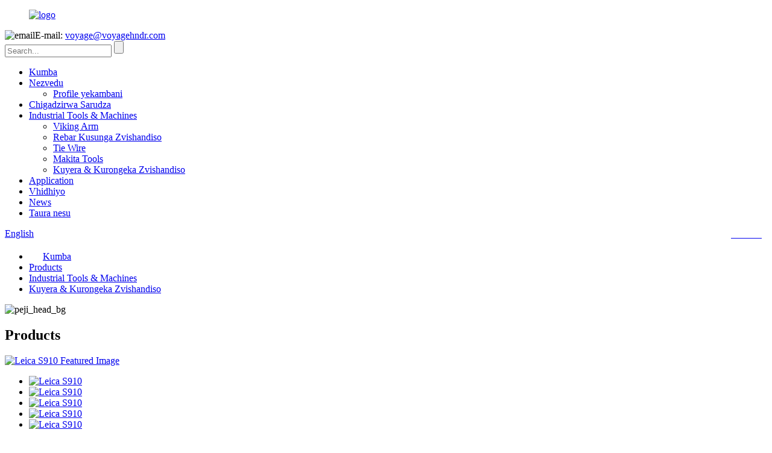

--- FILE ---
content_type: text/html
request_url: http://sn.voyagehndr.com/leica-s910-product/
body_size: 12987
content:
<!DOCTYPE html> <html dir="ltr" lang="sn"> <head> <meta http-equiv="Content-Type" content="text/html; charset=UTF-8" /> <!-- Global site tag (gtag.js) - Google Analytics --> <script async src="https://www.googletagmanager.com/gtag/js?id=UA-222592586-96"></script> <script>
  window.dataLayer = window.dataLayer || [];
  function gtag(){dataLayer.push(arguments);}
  gtag('js', new Date());

  gtag('config', 'UA-222592586-96');
</script>  <title>Akanakisa Leica S910 Mugadziri uye Fekitori |Voyage</title> <meta property="fb:app_id" content="966242223397117" /> <meta name="viewport" content="width=device-width,initial-scale=1,minimum-scale=1,maximum-scale=1,user-scalable=no"> <link rel="apple-touch-icon-precomposed" href=""> <meta name="format-detection" content="telephone=no"> <meta name="apple-mobile-web-app-capable" content="yes"> <meta name="apple-mobile-web-app-status-bar-style" content="black"> <meta property="og:url" content="https://www.voyagehndr.com/leica-s910-product/"/> <meta property="og:title" content="Leica S910"/> <meta property="og:description" content="Specifications "/> <meta property="og:type" content="product"/> <meta property="og:image" content="//cdn.globalso.com/voyagehndr/Leica-S910-1.jpg"/> <meta property="og:site_name" content="https://www.voyagehndr.com/"/> <link href="//cdn.globalso.com/voyagehndr/style/global/style.css" rel="stylesheet"> <link href="//cdn.globalso.com/voyagehndr/style/global/public.css" rel="stylesheet"> <script type="text/javascript" src="//cdn.globalso.com/voyagehndr/style/global/js/jquery.min.js"></script>   <link rel="shortcut icon" href="//cdn.globalso.com/voyagehndr/icon.png" /> <meta name="author" content="gd-admin"/> <meta name="description" itemprop="description" content="Zvinotsanangurwa" />  <meta name="keywords" itemprop="keywords" content="pfuti rebar, rebar tie wire, rebar tie wire twintier, rebar yekusunga muchina, rebar wire, rebar wire twister, tie waya twister, waya yekusungirira chishandiso, maturusi eindasitiri &amp; michina, kuyera &amp; marongero, zvigadzirwa." />  <link rel="canonical" href="https://www.voyagehndr.com/leica-s910-product/" /> <link href="//cdn.globalso.com/hide_search.css" rel="stylesheet"/><link href="//www.voyagehndr.com/style/sn.html.css" rel="stylesheet"/></head> <body > <div class="container">    <!-- web_head start -->     <header class="web_head index_web_head">       <div class="head_top">         <figure class="logo"><a href="/">                         <img src="//cdn.globalso.com/voyagehndr/logo.png" alt="logo">             </a></figure>         <div class="head_right">           <div class="head_phone">             <span>                         <img src="//cdn.globalso.com/voyagehndr/email.png" alt="email"/>E-mail:</span>             <a href="mailto:voyage@voyagehndr.com">voyage@voyagehndr.com</a>           </div>                       <div class="head-search">         <form action="/search.php" method="get">           <input class="search-ipt" name="s" placeholder="Search..." /> 		  <input type="hidden" name="cat" value="490"/>           <input class="search-btn" type="submit" value=""/>                    </form>       </div>           </div>                </div>       <div class="head_layout">         <nav class="nav_wrap">           <ul class="head_nav">            <li><a href="/">Kumba</a></li> <li><a href="/about-us/">Nezvedu</a> <ul class="sub-menu"> 	<li><a href="/about-us/">Profile yekambani</a></li> </ul> </li> <li><a href="/product-select/">Chigadzirwa Sarudza</a></li> <li class="current-post-ancestor current-menu-parent"><a href="/industrial-tools-machines/">Industrial Tools &amp; Machines</a> <ul class="sub-menu"> 	<li><a href="/viking-arm/">Viking Arm</a></li> 	<li><a href="/rebar-tying-tools/">Rebar Kusunga Zvishandiso</a></li> 	<li><a href="/tie-wire/">Tie Wire</a></li> 	<li><a href="/makita-tools/">Makita Tools</a></li> 	<li class="current-post-ancestor current-menu-parent"><a href="/measuring-layout-tools/">Kuyera &amp; Kurongeka Zvishandiso</a></li> </ul> </li> <li><a href="/application/">Application</a></li> <li><a href="/video/">Vhidhiyo</a></li> <li><a href="/news/">News</a></li> <li><a href="/contact-us/">Taura nesu</a></li>           </ul>         </nav>         <div>          <div class="medium-title header-cn" style="float:right;margin:.07rem 0 0 5px;">                <div class="language-flag language-flag-zh" style="margin-right:3.55%;width: 60px;"><a href="http://zh.voyagehndr.com/"><b class="country-flag"></b><span style="color:#fff!important;margin-top:-5px;;">Chinese</span> </a></div>        <b class="language-icon"></b>         </div>         <!--change-language-->         <div class="change-language ensemble">   <div class="change-language-info">     <div class="change-language-title medium-title">        <div class="language-flag language-flag-en"><a href="https://www.voyagehndr.com/"><b class="country-flag"></b><span>English</span> </a></div>        <b class="language-icon"></b>      </div> 	<div class="change-language-cont sub-content">         <div class="empty"></div>     </div>   </div> </div> <!--theme325-->          <!--change-language-->         </div>       </div>   </header>   <!--// web_head end -->     <!-- sys_sub_head -->   <!-- sys_sub_head -->   <section class="sys_sub_head">      <section class="path_bar">       <ul class="layout">         <li class="nav_current"><a href="/"><img src="//www.voyagehndr.com/uploads/home_03.png" alt="musoro_banner_icon"/></a> <a itemprop="breadcrumb" href="/">Kumba</a></li><li> <a itemprop="breadcrumb" href="/products/" title="Products">Products</a> </li><li> <a itemprop="breadcrumb" href="/industrial-tools-machines/" title="Industrial Tools &amp; Machines">Industrial Tools &amp; Machines</a> </li><li> <a itemprop="breadcrumb" href="/measuring-layout-tools/" title="Measuring &amp; Layout Tools">Kuyera &amp; Kurongeka Zvishandiso</a> </li></li>                      </ul>     </section>     <div class="head_bn_item">           <img src="//cdn.globalso.com/voyagehndr/page_head_bg.jpg" alt="peji_head_bg">      </div>      <h1 class="pagnation_title">Products</h1>   </section>    <!-- page-layout start -->  <section class="web_main page_main">   <div class="layout">    <!-- product info -->        <section class="product-intro"> 	    <div class="product-view" >            <!-- Piliang S-->                     <!-- Piliang E-->                     <div class="product-image"> <a class="cloud-zoom" id="zoom1" data-zoom="adjustX:0, adjustY:0" href="//cdn.globalso.com/voyagehndr/Leica-S910-1.jpg"> <img src="//cdn.globalso.com/voyagehndr/Leica-S910-1.jpg" itemprop="image" title="" alt="Leica S910 Featured Image" style="width:100%" /></a> </div>                     <div class="image-additional-wrap">             <div class="image-additional">               <ul class="swiper-wrapper">                                 <li class="swiper-slide image-item current"> <a class="cloud-zoom-gallery item"  href="//cdn.globalso.com/voyagehndr/Leica-S910-1.jpg" data-zoom="useZoom:zoom1, smallImage://cdn.globalso.com/voyagehndr/Leica-S910-1.jpg" title=""><img src="//cdn.globalso.com/voyagehndr/Leica-S910-1.jpg" alt="Leica S910" /></a> </li>                                 <li class="swiper-slide image-item"> <a class="cloud-zoom-gallery item"  href="//cdn.globalso.com/voyagehndr/Leica-S910-2.jpg" data-zoom="useZoom:zoom1, smallImage://cdn.globalso.com/voyagehndr/Leica-S910-2.jpg" title=""><img src="//cdn.globalso.com/voyagehndr/Leica-S910-2.jpg" alt="Leica S910" /></a> </li>                                 <li class="swiper-slide image-item"> <a class="cloud-zoom-gallery item"  href="//cdn.globalso.com/voyagehndr/Leica-S910-3.jpg" data-zoom="useZoom:zoom1, smallImage://cdn.globalso.com/voyagehndr/Leica-S910-3.jpg" title=""><img src="//cdn.globalso.com/voyagehndr/Leica-S910-3.jpg" alt="Leica S910" /></a> </li>                                 <li class="swiper-slide image-item"> <a class="cloud-zoom-gallery item"  href="//cdn.globalso.com/voyagehndr/Leica-S910-4.jpg" data-zoom="useZoom:zoom1, smallImage://cdn.globalso.com/voyagehndr/Leica-S910-4.jpg" title=""><img src="//cdn.globalso.com/voyagehndr/Leica-S910-4.jpg" alt="Leica S910" /></a> </li>                                 <li class="swiper-slide image-item"> <a class="cloud-zoom-gallery item"  href="//cdn.globalso.com/voyagehndr/Leica-S910-5.jpg" data-zoom="useZoom:zoom1, smallImage://cdn.globalso.com/voyagehndr/Leica-S910-5.jpg" title=""><img src="//cdn.globalso.com/voyagehndr/Leica-S910-5.jpg" alt="Leica S910" /></a> </li>                               </ul>               <div class="swiper-pagination swiper-pagination-white"></div>             </div>             <div class="swiper-button-next swiper-button-white"></div>             <div class="swiper-button-prev swiper-button-white"></div>           </div>         </div>         <section class="product-summary"> 		 	   <h2 class="page_title">Leica S910</h2>            <div class="product-meta">             <h3>Tsanangudzo Pfupi</h3>             <p><strong>Intelligent endpiece?Zvakadini neSmart Base panzvimbo?</strong></p> <p>Iyo S910's yakabatanidzwa Smart Base ndiyo kiyi yePoint-to-Point (P2P) Tekinoroji.Inogonesa kuyerwa kwedaro kutorwa pakati pemapoinzi maviri kubva panzvimbo imwe chete.Iko kusanganiswa kweP2P Tekinoroji uye yakasanganiswa inorerekera sensor inovhura zvachose mitsva yekuyera mikana.</p>             <br />                                   </div>           <div class="product-btn-wrap"> <a href="javascript:" onclick="showMsgPop();" class="email">Tumira email kwatiri</a>                       </div>                  </section>       </section>       <section class="tab-content-wrap product-detail">         <div class="tab-title-bar detail-tabs">           <h2 class="tab-title title current"><span>Product Detail</span></h2>                                          <h2 class="tab-title title"><span>Product Tags</span></h2>                   </div>         <section class="tab-panel-wrap">           <section class="tab-panel disabled entry">             <section class="tab-panel-content">                                           <div class="fl-builder-content fl-builder-content-1713 fl-builder-content-primary fl-builder-global-templates-locked" data-post-id="1713"><div class="fl-row fl-row-full-width fl-row-bg-color fl-node-622a0633179d8" data-node="622a0633179d8"> 	<div class="fl-row-content-wrap"> 				<div class="fl-row-content fl-row-full-width fl-node-content"> 		 <div class="fl-col-group fl-node-622a063317a29" data-node="622a063317a29"> 			<div class="fl-col fl-node-622a063317a72 fl-col-has-cols" data-node="622a063317a72" style="width: 100%;"> 	<div class="fl-col-content fl-node-content"> 	 <div class="fl-col-group fl-node-622a063317b09 fl-col-group-nested fl-col-group-equal-height fl-col-group-align-center" data-node="622a063317b09"> 			<div class="fl-col fl-node-622a063317b4d" data-node="622a063317b4d" style="width: 100%;"> 	<div class="fl-col-content fl-node-content"> 	<div class="fl-module fl-module-rich-text fl-node-622a063317ab9" data-node="622a063317ab9" data-animation-delay="0.0"> 	<div class="fl-module-content fl-node-content"> 		<div class="fl-rich-text"> 	<p><strong>Intelligent endpiece?Zvakadini neSmart Base panzvimbo?</strong><br />Iyo S910's yakabatanidzwa Smart Base ndiyo kiyi yePoint-to-Point (P2P) Tekinoroji.Inogonesa kuyerwa kwedaro kutorwa pakati pemapoinzi maviri kubva panzvimbo imwe chete.Iko kusanganiswa kweP2P Tekinoroji uye yakasanganiswa inorerekera sensor inovhura zvachose mitsva yekuyera mikana.</p> <p><strong>Smart Area Kuyera.</strong><br />Iyo S910's Smart Area Measurement kugona haigone kuve nyore kushandisa.Ingoyera maratidziro enzvimbo — newachi kana newachi — uye wobva waona mhedzisiro pachiratidziro, zvisinei kuti chimiro chenzvimbo chakaoma sei.</p> <p><strong>Yakagadzirira CAD.</strong><br />Iyo S910 yakazara tekinoroji yekukubatsira kuti uwane zvakanyanya kubva pazviyero zvako.NeBluetooth®, WLAN, uye USB connectivity, unogona kutumira zviyero zvako se.DXF mafaira akananga kuCAD, panzvimbo, uye unogona kutumira mafaera ako eJPG ane data yekuyera zvakare.</p> <p><strong>FTA 360-S tripod adapta yehukuru hukuru uye huchokwadi.</strong><br />Iyo FTA 360-S tripod adapta yakafanana neyedu DST 360 asi yakagadzirirwa chaizvo iyo S910.Inoshandiswa kunanga iyo S910 kana uchitora point-to-point kana kureba-kureba kuyerwa.</p> <p><strong>S910 P2P Pack yekuyera P2P yepamusoro.</strong><br />Iyo S910 inowanikwa sechinhu chakamira, kana iwe unogona kusarudza iyo S910 P2P Pack, iyo inosanganisira zvinotevera zvishongedzo zvekuyera kureba kweP2P:</p> </div>	</div> </div>	</div> </div>	</div>  <div class="fl-col-group fl-node-622a06af03939 fl-col-group-nested fl-col-group-equal-height fl-col-group-align-center" data-node="622a06af03939"> 			<div class="fl-col fl-node-622a06af03cf8" data-node="622a06af03cf8" style="width: 62.62%;"> 	<div class="fl-col-content fl-node-content"> 	<div class="fl-module fl-module-rich-text fl-node-622a06ba0e189" data-node="622a06ba0e189" data-animation-delay="0.0"> 	<div class="fl-module-content fl-node-content"> 		<div class="fl-rich-text"> 	<p>Leica FTA 360-S tripod adapta<br />GZM3 ndiro ndiro<br />Tripod TRI 120<br />Zvishandiso muRugged Case</p> </div>	</div> </div>	</div> </div>			<div class="fl-col fl-node-622a06af03d46 fl-col-small" data-node="622a06af03d46" style="width: 37.38%;"> 	<div class="fl-col-content fl-node-content"> 	<div class="fl-module fl-module-photo fl-node-622a06dd2ddfa" data-node="622a06dd2ddfa" data-animation-delay="0.0"> 	<div class="fl-module-content fl-node-content"> 		<div class="fl-photo fl-photo-align-center" itemscope itemtype="http://schema.org/ImageObject"> 	<div class="fl-photo-content fl-photo-img-jpg"> 				<img class="fl-photo-img wp-image-1721 size-full" src="//www.voyagehndr.com/uploads/Leica-S910-6.jpg" alt="Leica S910 6" itemprop="image"  /> 		     			</div> 	</div>	</div> </div>	</div> </div>	</div>  <div class="fl-col-group fl-node-622a063317e23 fl-col-group-nested" data-node="622a063317e23"> 			<div class="fl-col fl-node-622a063317e65" data-node="622a063317e65" style="width: 67.46%;"> 	<div class="fl-col-content fl-node-content"> 	<div class="fl-module fl-module-photo fl-node-622a063317ef6" data-node="622a063317ef6" data-animation-delay="0.0"> 	<div class="fl-module-content fl-node-content"> 		<div class="fl-photo fl-photo-align-center" itemscope itemtype="http://schema.org/ImageObject"> 	<div class="fl-photo-content fl-photo-img-jpg"> 				<img class="fl-photo-img wp-image-1719" src="//www.voyagehndr.com/uploads/Leica-S910-5.jpg" alt="Leica S910 (5)" itemprop="image"  /> 		     			</div> 	</div>	</div> </div>	</div> </div>			<div class="fl-col fl-node-622a063317eb1 fl-col-small" data-node="622a063317eb1" style="width: 32.54%;"> 	<div class="fl-col-content fl-node-content"> 	<div class="fl-module fl-module-photo fl-node-622a063317f8e" data-node="622a063317f8e" data-animation-delay="0.0"> 	<div class="fl-module-content fl-node-content"> 		<div class="fl-photo fl-photo-align-center" itemscope itemtype="http://schema.org/ImageObject"> 	<div class="fl-photo-content fl-photo-img-jpg"> 				<img class="fl-photo-img wp-image-1718" src="//www.voyagehndr.com/uploads/Leica-S910-4.jpg" alt="Leica S910 (4)" itemprop="image"  /> 		     			</div> 	</div>	</div> </div><div class="fl-module fl-module-photo fl-node-622a063317f42" data-node="622a063317f42" data-animation-delay="0.0"> 	<div class="fl-module-content fl-node-content"> 		<div class="fl-photo fl-photo-align-center" itemscope itemtype="http://schema.org/ImageObject"> 	<div class="fl-photo-content fl-photo-img-jpg"> 				<img class="fl-photo-img wp-image-1717" src="//www.voyagehndr.com/uploads/Leica-S910-3.jpg" alt="Leica S910 (3)" itemprop="image"  /> 		     			</div> 	</div>	</div> </div>	</div> </div>	</div> 	</div> </div>	</div> 		</div> 	</div> </div><div class="fl-row fl-row-full-width fl-row-bg-color fl-node-622a063317b99" data-node="622a063317b99"> 	<div class="fl-row-content-wrap"> 				<div class="fl-row-content fl-row-full-width fl-node-content"> 		 <div class="fl-col-group fl-node-622a063317c74" data-node="622a063317c74"> 			<div class="fl-col fl-node-622a063317cb1 fl-col-has-cols" data-node="622a063317cb1" style="width: 100%;"> 	<div class="fl-col-content fl-node-content"> 	<div class="fl-module fl-module-heading fl-node-622a063317be5" data-node="622a063317be5" data-animation-delay="0.0"> 	<div class="fl-module-content fl-node-content"> 		<h3 class="fl-heading"> 		<span class="fl-heading-text">Zvinotsanangurwa</span> 	</h3>	</div> </div><div class="fl-module fl-module-separator fl-node-622a063317d02" data-node="622a063317d02" data-animation-delay="0.0"> 	<div class="fl-module-content fl-node-content"> 		<div class="fl-separator"></div>	</div> </div><div class="fl-module fl-module-separator fl-node-622a063317d4a" data-node="622a063317d4a" data-animation-delay="0.0"> 	<div class="fl-module-content fl-node-content"> 		<div class="fl-separator"></div>	</div> </div> <div class="fl-col-group fl-node-622a063317d93 fl-col-group-nested fl-col-group-equal-height fl-col-group-align-center" data-node="622a063317d93"> 			<div class="fl-col fl-node-622a063317dd9" data-node="622a063317dd9" style="width: 100%;"> 	<div class="fl-col-content fl-node-content"> 	<div class="fl-module fl-module-rich-text fl-node-622a063317c28" data-node="622a063317c28" data-animation-delay="0.0"> 	<div class="fl-module-content fl-node-content"> 		<div class="fl-rich-text"> 	<table border="1" cellspacing="0"> <tbody> <tr> <td valign="center">Typ.kureba kuyera kurongeka</td> <td valign="center">± 1.0 mm / 0.04 mukati</td> </tr> <tr> <td valign="center">Range</td> <td valign="center">0.05 kusvika 300m / 0.16 kusvika 985 ft</td> </tr> <tr> <td valign="center">Kuyera mayuniti</td> <td valign="center">m, ft, mukati</td> </tr> <tr> <td valign="center">X-Range Power Technology</td> <td valign="center">ehe</td> </tr> <tr> <td valign="center">Distance mu m<br />Ø ye laser dot mu mm</td> <td valign="center">10, 50, 100 m<br />6, 30, 60 mm</td> </tr> <tr> <td valign="center">Tilt sensor</td> <td valign="center">ehe</td> </tr> <tr> <td valign="center">Tilt sensor kurongeka kune laser beam</td> <td valign="center">-0.1°/+ 0.2°</td> </tr> <tr> <td valign="center">Tilt sensor kurongeka kune iyo imba</td> <td valign="center">± 0.1°</td> </tr> <tr> <td valign="center">Mayunitsi mune inorereka sensor</td> <td valign="center">0.0°, 0.00 %<br />mm/m, mukati/ft</td> </tr> <tr> <td valign="center">Smart Base yekuyera huwandu<br />Horizontal Vertical</td> <td valign="center">360°<br />−40° kusvika 80°</td> </tr> <tr> <td valign="center">Distance mu m<br />Typ.kushivirira kweP2P basa</td> <td valign="center">2, 5, 10 m<br />± 2, 5, 10 mm</td> </tr> <tr> <td valign="center">Leveling range</td> <td valign="center">± 5°</td> </tr> <tr> <td valign="center">Pointfinder ine zoom</td> <td valign="center">4 ×</td> </tr> <tr> <td valign="center">Yekuwedzera overview kamera</td> <td valign="center">ehe</td> </tr> <tr> <td valign="center">Mufananidzo faira fomati</td> <td valign="center">.jpg</td> </tr> <tr> <td valign="center">Memory yemifananidzo</td> <td valign="center">80</td> </tr> <tr> <td valign="center">CAD data fomati pane mudziyo</td> <td valign="center">.dxf</td> </tr> <tr> <td valign="center">Memory yemafaira eCAD pane mudziyo</td> <td valign="center">20 mafaira x 30 points</td> </tr> <tr> <td valign="center">Memory yezviyero zvekupedzisira</td> <td valign="center">50</td> </tr> <tr> <td valign="center">Ratidza mwenje</td> <td valign="center">ehe</td> </tr> <tr> <td valign="center">Yemahara software yeWindows®</td> <td valign="center">ehe</td> </tr> <tr> <td valign="center">Yemahara App yeIOS uye Android</td> <td valign="center">ehe</td> </tr> <tr> <td valign="center">General data interface</td> <td valign="center">Bluetooth® Smart</td> </tr> <tr> <td valign="center">Data interface ye 3D point data</td> <td valign="center">WLAN</td> </tr> <tr> <td valign="center">Miyero paseti yemabhatiri</td> <td valign="center">kusvika ku4,000*</td> </tr> <tr> <td valign="center">Upenyu hwebasa remabhatiri</td> <td valign="center">kusvika kuma 8h*</td> </tr> <tr> <td valign="center">Multifunctional endpiece</td> <td valign="center">pin</td> </tr> <tr> <td valign="center">Tripod thread</td> <td valign="center">1/4&quot;</td> </tr> <tr> <td valign="center">Mabhatiri</td> <td valign="center">Li-Ion rechargeable</td> </tr> <tr> <td valign="center">Kuchaja nguva</td> <td valign="center">4 h</td> </tr> <tr> <td valign="center">Dziviriro kirasi</td> <td valign="center">IP54</td> </tr> <tr> <td valign="center">Dimensions</td> <td valign="center">164 x 61 x 32 mm / 6.46 x 2.40 x 1.26 (W x H x D)</td> </tr> <tr> <td valign="center">Huremu nemabhatiri</td> <td valign="center">290 g / 0.64 lbs</td> </tr> </tbody> </table> </div>	</div> </div>	</div> </div>	</div> 	</div> </div>	</div> 		</div> 	</div> </div></div><!--<div id="downaspdf">                     <a title="Download this Product as PDF" href="/downloadpdf.php?id=1713" rel="external nofollow"><span>Download as PDF</span></a>                 </div>-->                            <div class="clear"></div>                                                         <hr>               <li><b>Zvakapfuura:</b>                 <a href="/topcon-rl-h5a-horizontal-self-leveling-rotary-laser-product/" rel="prev">TOPCON RL-H5A Horizontal Self-leveling Rotary Laser</a>              </li>               <li><b>Zvinotevera:</b>                 <a href="/leica-rugby-640-rotating-laser-product/" rel="next">LEICA RUGBY 640 Inotenderera Laser</a>              </li>               <hr>                           </section>           </section>                                          <section class="tab-panel disabled entry">             <section class="tab-panel-content">                           </section>           </section>                   </section>       </section>           <!-- inquiry form -->         <div class="inquiry-form-wrap">          <script type="text/javascript" src="//www.globalso.site/form.js"></script>           <div class="ad_prompt">Nyora meseji yako pano ugotitumira</div>         </div>                 </div>     </section> 	   <div class="goods-may-like">      <div class="layout">         <div class="index_title_bar">      <h2 class="good_title">zvinoenderana zvigadzirwa</h2>       </div>          <div class="layer-bd">  		 <div class="swiper-slider">         <ul class="swiper-wrapper">                                 				 <li class="swiper-slide wow fadeInUpA product_item" data-wow-delay=".1s">                   <figure> <span class="item_img"> <img src="//cdn.globalso.com/voyagehndr/E90-RTK-GNSS-1.jpg" alt="CHCNAV E90 RTK GNSS"> 			<a href="/e90-rtk-gnss-product/" title="CHCNAV E90 RTK GNSS"></a></span>                     <figcaption>                       <h3 class="item_title"><a href="/e90-rtk-gnss-product/">CHCNAV E90 RTK GNSS</a></h3>                       <div class="item_more"><a href="/e90-rtk-gnss-product/"></a></div>                     </figcaption>                   </figure>                 </li> 				                       				 <li class="swiper-slide wow fadeInUpA product_item" data-wow-delay=".1s">                   <figure> <span class="item_img"> <img src="//cdn.globalso.com/voyagehndr/Leica-Rugby-640-Rotating-Laser-1.jpg" alt="LEICA RUGBY 640 Inotenderera Laser"> 			<a href="/leica-rugby-640-rotating-laser-product/" title="LEICA RUGBY 640 Rotating Laser"></a></span>                     <figcaption>                       <h3 class="item_title"><a href="/leica-rugby-640-rotating-laser-product/">LEICA RUGBY 640 Inotenderera Laser</a></h3>                       <div class="item_more"><a href="/leica-rugby-640-rotating-laser-product/"></a></div>                     </figcaption>                   </figure>                 </li> 				                       				 <li class="swiper-slide wow fadeInUpA product_item" data-wow-delay=".1s">                   <figure> <span class="item_img"> <img src="//cdn.globalso.com/voyagehndr/RL-SV2S-Rotating-Laser-2.jpg" alt="TOPCON RL-SV2S Inotenderera Laser"> 			<a href="/rl-sv2s-rotating-laser-product/" title="TOPCON RL-SV2S Rotating Laser"></a></span>                     <figcaption>                       <h3 class="item_title"><a href="/rl-sv2s-rotating-laser-product/">TOPCON RL-SV2S Inotenderera Laser</a></h3>                       <div class="item_more"><a href="/rl-sv2s-rotating-laser-product/"></a></div>                     </figcaption>                   </figure>                 </li> 				                       				 <li class="swiper-slide wow fadeInUpA product_item" data-wow-delay=".1s">                   <figure> <span class="item_img"> <img src="//cdn.globalso.com/voyagehndr/Topcon-RL-H5A-Horizontal-Self-Leveling-Rotary-Laser-1.jpg" alt="TOPCON RL-H5A Horizontal Self-leveling Rotary Laser"> 			<a href="/topcon-rl-h5a-horizontal-self-leveling-rotary-laser-product/" title="TOPCON RL-H5A Horizontal Self-leveling Rotary Laser"></a></span>                     <figcaption>                       <h3 class="item_title"><a href="/topcon-rl-h5a-horizontal-self-leveling-rotary-laser-product/">TOPCON RL-H5A Horizontal Self-leveling Rotary L...</a></h3>                       <div class="item_more"><a href="/topcon-rl-h5a-horizontal-self-leveling-rotary-laser-product/"></a></div>                     </figcaption>                   </figure>                 </li> 				                                       </ul> 		 <div class="good_button_bar">            <div class="product-pagination swiper-pagination-white"></div>           <div class="navigate_button_prev"></div>           <div class="navigate_button_next"></div>           </div>         </div>                   </div>         </div> 		 </div>  	 <div class="clear"></div>   <!-- web_footer start -->   <footer class="web_footer">       <div class="foor_service">         <div class="foot_item foot_company_item wow fadeInLeftA" data-wow-delay=".8s" data-wow-duration=".8s">           <h2 class="fot_tit">nezvedu</h2>           <div class="inquriy_info">Voyage ndeyekutenga mhinduro mupi webasa, kubatanidza kupinza / kutumira kunze kwezvishandiso &amp; muchina, kuunzwa kwepamusoro &amp; nyowani tekinoroji, chigadzirwa chekuvaka chese-chikamu chekutengesa, uye kutengeserana kwenyika.</div>           <ul class="foot_sns">                            <li><a href="" target="_blank"><img src="//cdn.globalso.com/voyagehndr/sns011.png" alt="sns01"></a></li>                         <li><a href="" target="_blank"><img src="//cdn.globalso.com/voyagehndr/sns021.png" alt="sns02"></a></li>                         <li><a href="" target="_blank"><img src="//cdn.globalso.com/voyagehndr/sns031.png" alt="sns03"></a></li>                         <li><a href="" target="_blank"><img src="//cdn.globalso.com/voyagehndr/sns04.png" alt="sns04"></a></li>                         <li><a href="" target="_blank"><img src="//cdn.globalso.com/voyagehndr/sns05.png" alt="sns05"></a></li>                                    </ul>         </div>         <div class="foot_item foot_contact_item wow fadeInLeftA" data-wow-delay=".9s" data-wow-duration=".8s">           <h2 class="fot_tit">ZVATINOITA</h2>           <ul class="foot_nav">            <li class="current-post-ancestor current-menu-parent"><a href="/industrial-tools-machines/">Industrial Tools &amp; Machines</a> <ul class="sub-menu"> 	<li><a href="/viking-arm/">Viking Arm</a></li> 	<li><a href="/rebar-tying-tools/">Rebar Kusunga Zvishandiso</a></li> 	<li><a href="/tie-wire/">Tie Wire</a></li> 	<li><a href="/makita-tools/">Makita Tools</a></li> 	<li class="current-post-ancestor current-menu-parent"><a href="/measuring-layout-tools/">Kuyera &amp; Kurongeka Zvishandiso</a></li> </ul> </li>           </ul>         </div>         <div class="foot_item foot_inquiry_item wow fadeInLeftA" data-wow-delay="1s" data-wow-duration=".8s">           <h2 class="fot_tit">TAURA NESU</h2>           <ul class="foot_cont">                           <li>               <span>kero:</span>               <p>Room 2213A Haihanghaoting south community, No.2 Guoxing Avenue Qiongshan district, Haikou city, Hainan Province</p>             </li>                                     <li>               <span>Runhare:</span>               <a href="tel:0086-0371-61233772">0086-0371-61233772</a>             </li>                                      <li>               <span>email:</span>               <a href="mailto:lifengcheng@voyagehndr.com">lifengcheng@voyagehndr.com</a>             </li>                       </ul>                    </div>         <div class="foot_item foot_img_item wow fadeInLeftA" data-wow-delay="1s" data-wow-duration=".8s">           <h2 class="fot_tit">Mufananidzo kuratidza</h2>           <ul class="fot_pic">                           <li><a href="/industrial-tools-machines/"><img src="//cdn.globalso.com/voyagehndr/img-4.jpg" alt="product_photo"/></a></li>                        <li><a href="/industrial-tools-machines/"><img src="//cdn.globalso.com/voyagehndr/img-2.jpg" alt="product_photo"/></a></li>                        <li><a href="/industrial-tools-machines/"><img src="//cdn.globalso.com/voyagehndr/img-3.jpg" alt="product_photo"/></a></li>                        <li><a href="/industrial-tools-machines/"><img src="//cdn.globalso.com/voyagehndr/img-1.jpg" alt="product_photo"/></a></li>                      </ul>        </div>     </div>     <div class="foot_bottom wow fadeInUpA" data-wow-delay=".8s" data-wow-duration=".8s">       <div class="copyright">© Copyright - 2020-2022 : Kodzero Dzese Dzakachengetedzwa.<script type="text/javascript" src="//www.globalso.site/livechat.js"></script>       -  -  ,  ,  ,  ,  ,  , </div>            </div>   </footer>   <!--// web_footer end -->  </div>    <!--// container end --> <aside class="scrollsidebar" id="scrollsidebar">   <div class="side_content">     <div class="side_list">       <header class="hd"><img src="//cdn.globalso.com/title_pic.png" alt="Online Inuiry"/></header>       <div class="cont">         <li><a class="email" href="javascript:" onclick="showMsgPop();">Send Email</a></li>                                       </div>                   <div class="side_title"><a  class="close_btn"><span>x</span></a></div>     </div>   </div>   <div class="show_btn"></div> </aside> <div class="inquiry-pop-bd">   <div class="inquiry-pop"> <i class="ico-close-pop" onclick="hideMsgPop();"></i>     <script type="text/javascript" src="//www.globalso.site/form.js"></script>   </div> </div>   <script type="text/javascript" src="//cdn.globalso.com/voyagehndr/style/global/js/common.js"></script> <!--<script type="text/javascript" src="//cdn.globalso.com/voyagehndr/style/global/public/public.js"></script> --> <!--[if lt IE 9]> <script src="//cdn.globalso.com/voyagehndr/style/global/js/html5.js"></script> <![endif]--> <script type="text/javascript">

if(typeof jQuery == 'undefined' || typeof jQuery.fn.on == 'undefined') {
	document.write('<script src="https://www.voyagehndr.com/wp-content/plugins/bb-plugin/js/jquery.js"><\/script>');
	document.write('<script src="https://www.voyagehndr.com/wp-content/plugins/bb-plugin/js/jquery.migrate.min.js"><\/script>');
}

</script><ul class="prisna-wp-translate-seo" id="prisna-translator-seo"><li class="language-flag language-flag-en"><a href="https://www.voyagehndr.com/leica-s910-product/" title="English" target="_blank"><b class="country-flag"></b><span>English</span></a></li><li class="language-flag language-flag-zh"><a href="http://zh.voyagehndr.com/leica-s910-product/" title="Chinese" target="_blank"><b class="country-flag"></b><span>Chinese</span></a></li><li class="language-flag language-flag-fr"><a href="http://fr.voyagehndr.com/leica-s910-product/" title="French" target="_blank"><b class="country-flag"></b><span>French</span></a></li><li class="language-flag language-flag-de"><a href="http://de.voyagehndr.com/leica-s910-product/" title="German" target="_blank"><b class="country-flag"></b><span>German</span></a></li><li class="language-flag language-flag-pt"><a href="http://pt.voyagehndr.com/leica-s910-product/" title="Portuguese" target="_blank"><b class="country-flag"></b><span>Portuguese</span></a></li><li class="language-flag language-flag-es"><a href="http://es.voyagehndr.com/leica-s910-product/" title="Spanish" target="_blank"><b class="country-flag"></b><span>Spanish</span></a></li><li class="language-flag language-flag-ru"><a href="http://ru.voyagehndr.com/leica-s910-product/" title="Russian" target="_blank"><b class="country-flag"></b><span>Russian</span></a></li><li class="language-flag language-flag-ja"><a href="http://ja.voyagehndr.com/leica-s910-product/" title="Japanese" target="_blank"><b class="country-flag"></b><span>Japanese</span></a></li><li class="language-flag language-flag-ko"><a href="http://ko.voyagehndr.com/leica-s910-product/" title="Korean" target="_blank"><b class="country-flag"></b><span>Korean</span></a></li><li class="language-flag language-flag-ar"><a href="http://ar.voyagehndr.com/leica-s910-product/" title="Arabic" target="_blank"><b class="country-flag"></b><span>Arabic</span></a></li><li class="language-flag language-flag-ga"><a href="http://ga.voyagehndr.com/leica-s910-product/" title="Irish" target="_blank"><b class="country-flag"></b><span>Irish</span></a></li><li class="language-flag language-flag-el"><a href="http://el.voyagehndr.com/leica-s910-product/" title="Greek" target="_blank"><b class="country-flag"></b><span>Greek</span></a></li><li class="language-flag language-flag-tr"><a href="http://tr.voyagehndr.com/leica-s910-product/" title="Turkish" target="_blank"><b class="country-flag"></b><span>Turkish</span></a></li><li class="language-flag language-flag-it"><a href="http://it.voyagehndr.com/leica-s910-product/" title="Italian" target="_blank"><b class="country-flag"></b><span>Italian</span></a></li><li class="language-flag language-flag-da"><a href="http://da.voyagehndr.com/leica-s910-product/" title="Danish" target="_blank"><b class="country-flag"></b><span>Danish</span></a></li><li class="language-flag language-flag-ro"><a href="http://ro.voyagehndr.com/leica-s910-product/" title="Romanian" target="_blank"><b class="country-flag"></b><span>Romanian</span></a></li><li class="language-flag language-flag-id"><a href="http://id.voyagehndr.com/leica-s910-product/" title="Indonesian" target="_blank"><b class="country-flag"></b><span>Indonesian</span></a></li><li class="language-flag language-flag-cs"><a href="http://cs.voyagehndr.com/leica-s910-product/" title="Czech" target="_blank"><b class="country-flag"></b><span>Czech</span></a></li><li class="language-flag language-flag-af"><a href="http://af.voyagehndr.com/leica-s910-product/" title="Afrikaans" target="_blank"><b class="country-flag"></b><span>Afrikaans</span></a></li><li class="language-flag language-flag-sv"><a href="http://sv.voyagehndr.com/leica-s910-product/" title="Swedish" target="_blank"><b class="country-flag"></b><span>Swedish</span></a></li><li class="language-flag language-flag-pl"><a href="http://pl.voyagehndr.com/leica-s910-product/" title="Polish" target="_blank"><b class="country-flag"></b><span>Polish</span></a></li><li class="language-flag language-flag-eu"><a href="http://eu.voyagehndr.com/leica-s910-product/" title="Basque" target="_blank"><b class="country-flag"></b><span>Basque</span></a></li><li class="language-flag language-flag-ca"><a href="http://ca.voyagehndr.com/leica-s910-product/" title="Catalan" target="_blank"><b class="country-flag"></b><span>Catalan</span></a></li><li class="language-flag language-flag-eo"><a href="http://eo.voyagehndr.com/leica-s910-product/" title="Esperanto" target="_blank"><b class="country-flag"></b><span>Esperanto</span></a></li><li class="language-flag language-flag-hi"><a href="http://hi.voyagehndr.com/leica-s910-product/" title="Hindi" target="_blank"><b class="country-flag"></b><span>Hindi</span></a></li><li class="language-flag language-flag-lo"><a href="http://lo.voyagehndr.com/leica-s910-product/" title="Lao" target="_blank"><b class="country-flag"></b><span>Lao</span></a></li><li class="language-flag language-flag-sq"><a href="http://sq.voyagehndr.com/leica-s910-product/" title="Albanian" target="_blank"><b class="country-flag"></b><span>Albanian</span></a></li><li class="language-flag language-flag-am"><a href="http://am.voyagehndr.com/leica-s910-product/" title="Amharic" target="_blank"><b class="country-flag"></b><span>Amharic</span></a></li><li class="language-flag language-flag-hy"><a href="http://hy.voyagehndr.com/leica-s910-product/" title="Armenian" target="_blank"><b class="country-flag"></b><span>Armenian</span></a></li><li class="language-flag language-flag-az"><a href="http://az.voyagehndr.com/leica-s910-product/" title="Azerbaijani" target="_blank"><b class="country-flag"></b><span>Azerbaijani</span></a></li><li class="language-flag language-flag-be"><a href="http://be.voyagehndr.com/leica-s910-product/" title="Belarusian" target="_blank"><b class="country-flag"></b><span>Belarusian</span></a></li><li class="language-flag language-flag-bn"><a href="http://bn.voyagehndr.com/leica-s910-product/" title="Bengali" target="_blank"><b class="country-flag"></b><span>Bengali</span></a></li><li class="language-flag language-flag-bs"><a href="http://bs.voyagehndr.com/leica-s910-product/" title="Bosnian" target="_blank"><b class="country-flag"></b><span>Bosnian</span></a></li><li class="language-flag language-flag-bg"><a href="http://bg.voyagehndr.com/leica-s910-product/" title="Bulgarian" target="_blank"><b class="country-flag"></b><span>Bulgarian</span></a></li><li class="language-flag language-flag-ceb"><a href="http://ceb.voyagehndr.com/leica-s910-product/" title="Cebuano" target="_blank"><b class="country-flag"></b><span>Cebuano</span></a></li><li class="language-flag language-flag-ny"><a href="http://ny.voyagehndr.com/leica-s910-product/" title="Chichewa" target="_blank"><b class="country-flag"></b><span>Chichewa</span></a></li><li class="language-flag language-flag-co"><a href="http://co.voyagehndr.com/leica-s910-product/" title="Corsican" target="_blank"><b class="country-flag"></b><span>Corsican</span></a></li><li class="language-flag language-flag-hr"><a href="http://hr.voyagehndr.com/leica-s910-product/" title="Croatian" target="_blank"><b class="country-flag"></b><span>Croatian</span></a></li><li class="language-flag language-flag-nl"><a href="http://nl.voyagehndr.com/leica-s910-product/" title="Dutch" target="_blank"><b class="country-flag"></b><span>Dutch</span></a></li><li class="language-flag language-flag-et"><a href="http://et.voyagehndr.com/leica-s910-product/" title="Estonian" target="_blank"><b class="country-flag"></b><span>Estonian</span></a></li><li class="language-flag language-flag-tl"><a href="http://tl.voyagehndr.com/leica-s910-product/" title="Filipino" target="_blank"><b class="country-flag"></b><span>Filipino</span></a></li><li class="language-flag language-flag-fi"><a href="http://fi.voyagehndr.com/leica-s910-product/" title="Finnish" target="_blank"><b class="country-flag"></b><span>Finnish</span></a></li><li class="language-flag language-flag-fy"><a href="http://fy.voyagehndr.com/leica-s910-product/" title="Frisian" target="_blank"><b class="country-flag"></b><span>Frisian</span></a></li><li class="language-flag language-flag-gl"><a href="http://gl.voyagehndr.com/leica-s910-product/" title="Galician" target="_blank"><b class="country-flag"></b><span>Galician</span></a></li><li class="language-flag language-flag-ka"><a href="http://ka.voyagehndr.com/leica-s910-product/" title="Georgian" target="_blank"><b class="country-flag"></b><span>Georgian</span></a></li><li class="language-flag language-flag-gu"><a href="http://gu.voyagehndr.com/leica-s910-product/" title="Gujarati" target="_blank"><b class="country-flag"></b><span>Gujarati</span></a></li><li class="language-flag language-flag-ht"><a href="http://ht.voyagehndr.com/leica-s910-product/" title="Haitian" target="_blank"><b class="country-flag"></b><span>Haitian</span></a></li><li class="language-flag language-flag-ha"><a href="http://ha.voyagehndr.com/leica-s910-product/" title="Hausa" target="_blank"><b class="country-flag"></b><span>Hausa</span></a></li><li class="language-flag language-flag-haw"><a href="http://haw.voyagehndr.com/leica-s910-product/" title="Hawaiian" target="_blank"><b class="country-flag"></b><span>Hawaiian</span></a></li><li class="language-flag language-flag-iw"><a href="http://iw.voyagehndr.com/leica-s910-product/" title="Hebrew" target="_blank"><b class="country-flag"></b><span>Hebrew</span></a></li><li class="language-flag language-flag-hmn"><a href="http://hmn.voyagehndr.com/leica-s910-product/" title="Hmong" target="_blank"><b class="country-flag"></b><span>Hmong</span></a></li><li class="language-flag language-flag-hu"><a href="http://hu.voyagehndr.com/leica-s910-product/" title="Hungarian" target="_blank"><b class="country-flag"></b><span>Hungarian</span></a></li><li class="language-flag language-flag-is"><a href="http://is.voyagehndr.com/leica-s910-product/" title="Icelandic" target="_blank"><b class="country-flag"></b><span>Icelandic</span></a></li><li class="language-flag language-flag-ig"><a href="http://ig.voyagehndr.com/leica-s910-product/" title="Igbo" target="_blank"><b class="country-flag"></b><span>Igbo</span></a></li><li class="language-flag language-flag-jw"><a href="http://jw.voyagehndr.com/leica-s910-product/" title="Javanese" target="_blank"><b class="country-flag"></b><span>Javanese</span></a></li><li class="language-flag language-flag-kn"><a href="http://kn.voyagehndr.com/leica-s910-product/" title="Kannada" target="_blank"><b class="country-flag"></b><span>Kannada</span></a></li><li class="language-flag language-flag-kk"><a href="http://kk.voyagehndr.com/leica-s910-product/" title="Kazakh" target="_blank"><b class="country-flag"></b><span>Kazakh</span></a></li><li class="language-flag language-flag-km"><a href="http://km.voyagehndr.com/leica-s910-product/" title="Khmer" target="_blank"><b class="country-flag"></b><span>Khmer</span></a></li><li class="language-flag language-flag-ku"><a href="http://ku.voyagehndr.com/leica-s910-product/" title="Kurdish" target="_blank"><b class="country-flag"></b><span>Kurdish</span></a></li><li class="language-flag language-flag-ky"><a href="http://ky.voyagehndr.com/leica-s910-product/" title="Kyrgyz" target="_blank"><b class="country-flag"></b><span>Kyrgyz</span></a></li><li class="language-flag language-flag-la"><a href="http://la.voyagehndr.com/leica-s910-product/" title="Latin" target="_blank"><b class="country-flag"></b><span>Latin</span></a></li><li class="language-flag language-flag-lv"><a href="http://lv.voyagehndr.com/leica-s910-product/" title="Latvian" target="_blank"><b class="country-flag"></b><span>Latvian</span></a></li><li class="language-flag language-flag-lt"><a href="http://lt.voyagehndr.com/leica-s910-product/" title="Lithuanian" target="_blank"><b class="country-flag"></b><span>Lithuanian</span></a></li><li class="language-flag language-flag-lb"><a href="http://lb.voyagehndr.com/leica-s910-product/" title="Luxembou.." target="_blank"><b class="country-flag"></b><span>Luxembou..</span></a></li><li class="language-flag language-flag-mk"><a href="http://mk.voyagehndr.com/leica-s910-product/" title="Macedonian" target="_blank"><b class="country-flag"></b><span>Macedonian</span></a></li><li class="language-flag language-flag-mg"><a href="http://mg.voyagehndr.com/leica-s910-product/" title="Malagasy" target="_blank"><b class="country-flag"></b><span>Malagasy</span></a></li><li class="language-flag language-flag-ms"><a href="http://ms.voyagehndr.com/leica-s910-product/" title="Malay" target="_blank"><b class="country-flag"></b><span>Malay</span></a></li><li class="language-flag language-flag-ml"><a href="http://ml.voyagehndr.com/leica-s910-product/" title="Malayalam" target="_blank"><b class="country-flag"></b><span>Malayalam</span></a></li><li class="language-flag language-flag-mt"><a href="http://mt.voyagehndr.com/leica-s910-product/" title="Maltese" target="_blank"><b class="country-flag"></b><span>Maltese</span></a></li><li class="language-flag language-flag-mi"><a href="http://mi.voyagehndr.com/leica-s910-product/" title="Maori" target="_blank"><b class="country-flag"></b><span>Maori</span></a></li><li class="language-flag language-flag-mr"><a href="http://mr.voyagehndr.com/leica-s910-product/" title="Marathi" target="_blank"><b class="country-flag"></b><span>Marathi</span></a></li><li class="language-flag language-flag-mn"><a href="http://mn.voyagehndr.com/leica-s910-product/" title="Mongolian" target="_blank"><b class="country-flag"></b><span>Mongolian</span></a></li><li class="language-flag language-flag-my"><a href="http://my.voyagehndr.com/leica-s910-product/" title="Burmese" target="_blank"><b class="country-flag"></b><span>Burmese</span></a></li><li class="language-flag language-flag-ne"><a href="http://ne.voyagehndr.com/leica-s910-product/" title="Nepali" target="_blank"><b class="country-flag"></b><span>Nepali</span></a></li><li class="language-flag language-flag-no"><a href="http://no.voyagehndr.com/leica-s910-product/" title="Norwegian" target="_blank"><b class="country-flag"></b><span>Norwegian</span></a></li><li class="language-flag language-flag-ps"><a href="http://ps.voyagehndr.com/leica-s910-product/" title="Pashto" target="_blank"><b class="country-flag"></b><span>Pashto</span></a></li><li class="language-flag language-flag-fa"><a href="http://fa.voyagehndr.com/leica-s910-product/" title="Persian" target="_blank"><b class="country-flag"></b><span>Persian</span></a></li><li class="language-flag language-flag-pa"><a href="http://pa.voyagehndr.com/leica-s910-product/" title="Punjabi" target="_blank"><b class="country-flag"></b><span>Punjabi</span></a></li><li class="language-flag language-flag-sr"><a href="http://sr.voyagehndr.com/leica-s910-product/" title="Serbian" target="_blank"><b class="country-flag"></b><span>Serbian</span></a></li><li class="language-flag language-flag-st"><a href="http://st.voyagehndr.com/leica-s910-product/" title="Sesotho" target="_blank"><b class="country-flag"></b><span>Sesotho</span></a></li><li class="language-flag language-flag-si"><a href="http://si.voyagehndr.com/leica-s910-product/" title="Sinhala" target="_blank"><b class="country-flag"></b><span>Sinhala</span></a></li><li class="language-flag language-flag-sk"><a href="http://sk.voyagehndr.com/leica-s910-product/" title="Slovak" target="_blank"><b class="country-flag"></b><span>Slovak</span></a></li><li class="language-flag language-flag-sl"><a href="http://sl.voyagehndr.com/leica-s910-product/" title="Slovenian" target="_blank"><b class="country-flag"></b><span>Slovenian</span></a></li><li class="language-flag language-flag-so"><a href="http://so.voyagehndr.com/leica-s910-product/" title="Somali" target="_blank"><b class="country-flag"></b><span>Somali</span></a></li><li class="language-flag language-flag-sm"><a href="http://sm.voyagehndr.com/leica-s910-product/" title="Samoan" target="_blank"><b class="country-flag"></b><span>Samoan</span></a></li><li class="language-flag language-flag-gd"><a href="http://gd.voyagehndr.com/leica-s910-product/" title="Scots Gaelic" target="_blank"><b class="country-flag"></b><span>Scots Gaelic</span></a></li><li class="language-flag language-flag-sn"><a href="http://sn.voyagehndr.com/leica-s910-product/" title="Shona" target="_blank"><b class="country-flag"></b><span>Shona</span></a></li><li class="language-flag language-flag-sd"><a href="http://sd.voyagehndr.com/leica-s910-product/" title="Sindhi" target="_blank"><b class="country-flag"></b><span>Sindhi</span></a></li><li class="language-flag language-flag-su"><a href="http://su.voyagehndr.com/leica-s910-product/" title="Sundanese" target="_blank"><b class="country-flag"></b><span>Sundanese</span></a></li><li class="language-flag language-flag-sw"><a href="http://sw.voyagehndr.com/leica-s910-product/" title="Swahili" target="_blank"><b class="country-flag"></b><span>Swahili</span></a></li><li class="language-flag language-flag-tg"><a href="http://tg.voyagehndr.com/leica-s910-product/" title="Tajik" target="_blank"><b class="country-flag"></b><span>Tajik</span></a></li><li class="language-flag language-flag-ta"><a href="http://ta.voyagehndr.com/leica-s910-product/" title="Tamil" target="_blank"><b class="country-flag"></b><span>Tamil</span></a></li><li class="language-flag language-flag-te"><a href="http://te.voyagehndr.com/leica-s910-product/" title="Telugu" target="_blank"><b class="country-flag"></b><span>Telugu</span></a></li><li class="language-flag language-flag-th"><a href="http://th.voyagehndr.com/leica-s910-product/" title="Thai" target="_blank"><b class="country-flag"></b><span>Thai</span></a></li><li class="language-flag language-flag-uk"><a href="http://uk.voyagehndr.com/leica-s910-product/" title="Ukrainian" target="_blank"><b class="country-flag"></b><span>Ukrainian</span></a></li><li class="language-flag language-flag-ur"><a href="http://ur.voyagehndr.com/leica-s910-product/" title="Urdu" target="_blank"><b class="country-flag"></b><span>Urdu</span></a></li><li class="language-flag language-flag-uz"><a href="http://uz.voyagehndr.com/leica-s910-product/" title="Uzbek" target="_blank"><b class="country-flag"></b><span>Uzbek</span></a></li><li class="language-flag language-flag-vi"><a href="http://vi.voyagehndr.com/leica-s910-product/" title="Vietnamese" target="_blank"><b class="country-flag"></b><span>Vietnamese</span></a></li><li class="language-flag language-flag-cy"><a href="http://cy.voyagehndr.com/leica-s910-product/" title="Welsh" target="_blank"><b class="country-flag"></b><span>Welsh</span></a></li><li class="language-flag language-flag-xh"><a href="http://xh.voyagehndr.com/leica-s910-product/" title="Xhosa" target="_blank"><b class="country-flag"></b><span>Xhosa</span></a></li><li class="language-flag language-flag-yi"><a href="http://yi.voyagehndr.com/leica-s910-product/" title="Yiddish" target="_blank"><b class="country-flag"></b><span>Yiddish</span></a></li><li class="language-flag language-flag-yo"><a href="http://yo.voyagehndr.com/leica-s910-product/" title="Yoruba" target="_blank"><b class="country-flag"></b><span>Yoruba</span></a></li><li class="language-flag language-flag-zu"><a href="http://zu.voyagehndr.com/leica-s910-product/" title="Zulu" target="_blank"><b class="country-flag"></b><span>Zulu</span></a></li><li class="language-flag language-flag-rw"><a href="http://rw.voyagehndr.com/leica-s910-product/" title="Kinyarwanda" target="_blank"><b class="country-flag"></b><span>Kinyarwanda</span></a></li><li class="language-flag language-flag-tt"><a href="http://tt.voyagehndr.com/leica-s910-product/" title="Tatar" target="_blank"><b class="country-flag"></b><span>Tatar</span></a></li><li class="language-flag language-flag-or"><a href="http://or.voyagehndr.com/leica-s910-product/" title="Oriya" target="_blank"><b class="country-flag"></b><span>Oriya</span></a></li><li class="language-flag language-flag-tk"><a href="http://tk.voyagehndr.com/leica-s910-product/" title="Turkmen" target="_blank"><b class="country-flag"></b><span>Turkmen</span></a></li><li class="language-flag language-flag-ug"><a href="http://ug.voyagehndr.com/leica-s910-product/" title="Uyghur" target="_blank"><b class="country-flag"></b><span>Uyghur</span></a></li></ul><link rel='stylesheet' id='fl-builder-layout-1713-css'  href='https://www.voyagehndr.com/uploads/bb-plugin/cache/1713-layout.css?ver=ee5ca20bfc2bc765de34440511651ad5' type='text/css' media='all' />   <script type='text/javascript' src='https://www.voyagehndr.com/uploads/bb-plugin/cache/1713-layout.js?ver=ee5ca20bfc2bc765de34440511651ad5'></script> <script type="text/javascript" src="//cdn.goodao.net/style/js/translator-dropdown.js?ver=1.11"></script><script type="text/javascript">/*<![CDATA[*/var _prisna_translate=_prisna_translate||{languages:["en","fr","es","de","ru","ar","ko","ja","it","pt","ga","da","id","tr","sv","ro","pl","cs","eu","ca","eo","hi","el","ms","sr","sw","th","vi","cy","sk","lv","mt","hu","gl","gu","et","bn","sq","be","nl","tl","is","ht","lt","no","sl","ta","uk","yi","ur","te","fa","mk","kn","iw","fi","hr","bg","az","ka","af","st","si","so","su","tg","uz","yo","zu","pa","jw","kk","km","ceb","ny","lo","la","mg","ml","mi","mn","mr","my","ne","ig","hmn","ha","bs","hy","zh-TW","zh-CN","am","fy","co","ku","ps","lb","ky","sm","gd","sn","sd","xh","haw"],scrollBarLanguages:"15",flags:false,shortNames:true,targetSelector:"body,title",locationWidget:false,location:".transall",translateAttributes:true,translateTitleAttribute:true,translateAltAttribute:true,translatePlaceholderAttribute:true,translateMetaTags:"keywords,description,og:title,og:description,og:locale,og:url",localStorage:true,localStorageExpires:"1",backgroundColor:"transparent",fontColor:"transparent",nativeLanguagesNames:{"id":"Bahasa Indonesia","bs":"\u0431\u043e\u0441\u0430\u043d\u0441\u043a\u0438","my":"\u1019\u103c\u1014\u103a\u1019\u102c\u1018\u102c\u101e\u102c","kk":"\u049a\u0430\u0437\u0430\u049b","km":"\u1797\u17b6\u179f\u17b6\u1781\u17d2\u1798\u17c2\u179a","lo":"\u0e9e\u0eb2\u0eaa\u0eb2\u0ea5\u0eb2\u0ea7","mn":"\u041c\u043e\u043d\u0433\u043e\u043b \u0445\u044d\u043b","tg":"\u0422\u043e\u04b7\u0438\u043a\u04e3","ca":"Catal\u00e0","uz":"O\u02bbzbekcha","yo":"\u00c8d\u00e8 Yor\u00f9b\u00e1","si":"\u0dc3\u0dd2\u0d82\u0dc4\u0dbd","ne":"\u0928\u0947\u092a\u093e\u0932\u0940","pa":"\u0a2a\u0a70\u0a1c\u0a3e\u0a2c\u0a40","cs":"\u010ce\u0161tina","mr":"\u092e\u0930\u093e\u0920\u0940","ml":"\u0d2e\u0d32\u0d2f\u0d3e\u0d33\u0d02","hy":"\u0570\u0561\u0575\u0565\u0580\u0565\u0576","da":"Dansk","de":"Deutsch","es":"Espa\u00f1ol","fr":"Fran\u00e7ais","hr":"Hrvatski","it":"Italiano","lv":"Latvie\u0161u","lt":"Lietuvi\u0173","hu":"Magyar","nl":"Nederlands","no":"Norsk\u200e","pl":"Polski","pt":"Portugu\u00eas","ro":"Rom\u00e2n\u0103","sk":"Sloven\u010dina","sl":"Sloven\u0161\u010dina","fi":"Suomi","sv":"Svenska","tr":"T\u00fcrk\u00e7e","vi":"Ti\u1ebfng Vi\u1ec7t","el":"\u0395\u03bb\u03bb\u03b7\u03bd\u03b9\u03ba\u03ac","ru":"\u0420\u0443\u0441\u0441\u043a\u0438\u0439","sr":"\u0421\u0440\u043f\u0441\u043a\u0438","uk":"\u0423\u043a\u0440\u0430\u0457\u043d\u0441\u044c\u043a\u0430","bg":"\u0411\u044a\u043b\u0433\u0430\u0440\u0441\u043a\u0438","iw":"\u05e2\u05d1\u05e8\u05d9\u05ea","ar":"\u0627\u0644\u0639\u0631\u0628\u064a\u0629","fa":"\u0641\u0627\u0631\u0633\u06cc","hi":"\u0939\u093f\u0928\u094d\u0926\u0940","tl":"Tagalog","th":"\u0e20\u0e32\u0e29\u0e32\u0e44\u0e17\u0e22","mt":"Malti","sq":"Shqip","eu":"Euskara","bn":"\u09ac\u09be\u0982\u09b2\u09be","be":"\u0431\u0435\u043b\u0430\u0440\u0443\u0441\u043a\u0430\u044f \u043c\u043e\u0432\u0430","et":"Eesti Keel","gl":"Galego","ka":"\u10e5\u10d0\u10e0\u10d7\u10e3\u10da\u10d8","gu":"\u0a97\u0ac1\u0a9c\u0ab0\u0abe\u0aa4\u0ac0","ht":"Krey\u00f2l Ayisyen","is":"\u00cdslenska","ga":"Gaeilge","kn":"\u0c95\u0ca8\u0ccd\u0ca8\u0ca1","mk":"\u043c\u0430\u043a\u0435\u0434\u043e\u043d\u0441\u043a\u0438","ms":"Bahasa Melayu","sw":"Kiswahili","yi":"\u05f2\u05b4\u05d3\u05d9\u05e9","ta":"\u0ba4\u0bae\u0bbf\u0bb4\u0bcd","te":"\u0c24\u0c46\u0c32\u0c41\u0c17\u0c41","ur":"\u0627\u0631\u062f\u0648","cy":"Cymraeg","zh-CN":"\u4e2d\u6587\uff08\u7b80\u4f53\uff09\u200e","zh-TW":"\u4e2d\u6587\uff08\u7e41\u9ad4\uff09\u200e","ja":"\u65e5\u672c\u8a9e","ko":"\ud55c\uad6d\uc5b4","am":"\u12a0\u121b\u122d\u129b","haw":"\u014clelo Hawai\u02bbi","ky":"\u043a\u044b\u0440\u0433\u044b\u0437\u0447\u0430","lb":"L\u00ebtzebuergesch","ps":"\u067e\u069a\u062a\u0648\u200e","sd":"\u0633\u0646\u068c\u064a"},home:"\/",clsKey: "3bf380c55f2f34fb99c0c54863ff3e57"};/*]]>*/</script> <script>
function getCookie(name) {
    var arg = name + "=";
    var alen = arg.length;
    var clen = document.cookie.length;
    var i = 0;
    while (i < clen) {
        var j = i + alen;
        if (document.cookie.substring(i, j) == arg) return getCookieVal(j);
        i = document.cookie.indexOf(" ", i) + 1;
        if (i == 0) break;
    }
    return null;
}
function setCookie(name, value) {
    var expDate = new Date();
    var argv = setCookie.arguments;
    var argc = setCookie.arguments.length;
    var expires = (argc > 2) ? argv[2] : null;
    var path = (argc > 3) ? argv[3] : null;
    var domain = (argc > 4) ? argv[4] : null;
    var secure = (argc > 5) ? argv[5] : false;
    if (expires != null) {
        expDate.setTime(expDate.getTime() + expires);
    }
    document.cookie = name + "=" + escape(value) + ((expires == null) ? "": ("; expires=" + expDate.toUTCString())) + ((path == null) ? "": ("; path=" + path)) + ((domain == null) ? "": ("; domain=" + domain)) + ((secure == true) ? "; secure": "");
}
function getCookieVal(offset) {
    var endstr = document.cookie.indexOf(";", offset);
    if (endstr == -1) endstr = document.cookie.length;
    return unescape(document.cookie.substring(offset, endstr));
}

var firstshow = 0;
var cfstatshowcookie = getCookie('easyiit_stats');
if (cfstatshowcookie != 1) {
    a = new Date();
    h = a.getHours();
    m = a.getMinutes();
    s = a.getSeconds();
    sparetime = 1000 * 60 * 60 * 24 * 1 - (h * 3600 + m * 60 + s) * 1000 - 1;
    setCookie('easyiit_stats', 1, sparetime, '/');
    firstshow = 1;
}
if (!navigator.cookieEnabled) {
    firstshow = 0;
}
var referrer = escape(document.referrer);
var currweb = escape(location.href);
var screenwidth = screen.width;
var screenheight = screen.height;
var screencolordepth = screen.colorDepth;
$(function($){
   $.get("https://www.voyagehndr.com/statistic.php", { action:'stats_init', assort:0, referrer:referrer, currweb:currweb , firstshow:firstshow ,screenwidth:screenwidth, screenheight: screenheight, screencolordepth: screencolordepth, ranstr: Math.random()},function(data){}, "json");
			
});
</script> </body> </html><!-- Globalso Cache file was created in 0.60405206680298 seconds, on 02-08-22 17:49:22 -->